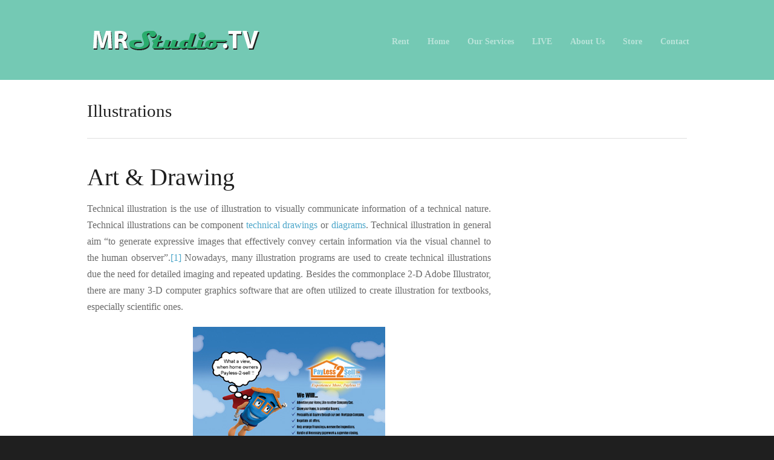

--- FILE ---
content_type: text/html; charset=UTF-8
request_url: https://mrstudio.tv/our-services/art-branding/illustrations/
body_size: 6132
content:
<!DOCTYPE html>
<html lang="en-US">

<head>
	<meta http-equiv="Content-Type" content="text/html; charset=UTF-8" />
	<title>Advertising &amp; Productions Company  &raquo; Illustrations</title>
	<meta name="viewport" content="width=device-width, initial-scale = 1.0, maximum-scale=1.0, user-scalable=no" />
	<link href='http://fonts.googleapis.com/css?family=PT+Sans' rel='stylesheet' type='text/css'>
	<link rel="stylesheet" type="text/css" href="http://fonts.googleapis.com/css?family=Droid+Serif:regular,bold" />
						
			<link rel="stylesheet" type="text/css" href="http://fonts.googleapis.com/css?family=Roboto+Condensed:regular,italic,bold,bolditalic" />
				<link rel="stylesheet" type="text/css" href="http://fonts.googleapis.com/css?family=Oswald:regular,italic,bold,bolditalic" />
				<link rel="stylesheet" type="text/css" href="http://fonts.googleapis.com/css?family=Roboto:regular,italic,bold,bolditalic" />
				<link rel="stylesheet" type="text/css" href="http://fonts.googleapis.com/css?family=Roboto:regular,italic,bold,bolditalic" />
				<link rel="stylesheet" type="text/css" href="http://fonts.googleapis.com/css?family=Oswald:regular,italic,bold,bolditalic" />
				<link rel="stylesheet" type="text/css" href="http://fonts.googleapis.com/css?family=Roboto:regular,italic,bold,bolditalic" />
	

	<link rel="stylesheet" href="https://mrstudio.tv/wp-content/themes/hayden/style.css" type="text/css" media="screen" />
	<link rel="alternate" type="application/rss+xml" title="Advertising &amp; Productions Company RSS Feed" href="https://mrstudio.tv/feed/" />
	<link rel="alternate" type="application/atom+xml" title="Advertising &amp; Productions Company Atom Feed" href="https://mrstudio.tv/feed/atom/" />
	<link rel="pingback" href="https://mrstudio.tv/xmlrpc.php" />

			<link rel="shortcut icon" href="http://mrstudio.tv/wp-content/uploads/2016/01/52915689_2130068307056942_5401390939199504384_n.jpg" />
	
	
	<link rel='dns-prefetch' href='//s.w.org' />
		<script type="text/javascript">
			window._wpemojiSettings = {"baseUrl":"https:\/\/s.w.org\/images\/core\/emoji\/11\/72x72\/","ext":".png","svgUrl":"https:\/\/s.w.org\/images\/core\/emoji\/11\/svg\/","svgExt":".svg","source":{"concatemoji":"https:\/\/mrstudio.tv\/wp-includes\/js\/wp-emoji-release.min.js?ver=4.9.22"}};
			!function(e,a,t){var n,r,o,i=a.createElement("canvas"),p=i.getContext&&i.getContext("2d");function s(e,t){var a=String.fromCharCode;p.clearRect(0,0,i.width,i.height),p.fillText(a.apply(this,e),0,0);e=i.toDataURL();return p.clearRect(0,0,i.width,i.height),p.fillText(a.apply(this,t),0,0),e===i.toDataURL()}function c(e){var t=a.createElement("script");t.src=e,t.defer=t.type="text/javascript",a.getElementsByTagName("head")[0].appendChild(t)}for(o=Array("flag","emoji"),t.supports={everything:!0,everythingExceptFlag:!0},r=0;r<o.length;r++)t.supports[o[r]]=function(e){if(!p||!p.fillText)return!1;switch(p.textBaseline="top",p.font="600 32px Arial",e){case"flag":return s([55356,56826,55356,56819],[55356,56826,8203,55356,56819])?!1:!s([55356,57332,56128,56423,56128,56418,56128,56421,56128,56430,56128,56423,56128,56447],[55356,57332,8203,56128,56423,8203,56128,56418,8203,56128,56421,8203,56128,56430,8203,56128,56423,8203,56128,56447]);case"emoji":return!s([55358,56760,9792,65039],[55358,56760,8203,9792,65039])}return!1}(o[r]),t.supports.everything=t.supports.everything&&t.supports[o[r]],"flag"!==o[r]&&(t.supports.everythingExceptFlag=t.supports.everythingExceptFlag&&t.supports[o[r]]);t.supports.everythingExceptFlag=t.supports.everythingExceptFlag&&!t.supports.flag,t.DOMReady=!1,t.readyCallback=function(){t.DOMReady=!0},t.supports.everything||(n=function(){t.readyCallback()},a.addEventListener?(a.addEventListener("DOMContentLoaded",n,!1),e.addEventListener("load",n,!1)):(e.attachEvent("onload",n),a.attachEvent("onreadystatechange",function(){"complete"===a.readyState&&t.readyCallback()})),(n=t.source||{}).concatemoji?c(n.concatemoji):n.wpemoji&&n.twemoji&&(c(n.twemoji),c(n.wpemoji)))}(window,document,window._wpemojiSettings);
		</script>
		<style type="text/css">
img.wp-smiley,
img.emoji {
	display: inline !important;
	border: none !important;
	box-shadow: none !important;
	height: 1em !important;
	width: 1em !important;
	margin: 0 .07em !important;
	vertical-align: -0.1em !important;
	background: none !important;
	padding: 0 !important;
}
</style>
<link rel='stylesheet' id='tt_sc_flexslider-css'  href='http://mrstudio.tv/wp-content/plugins/themetrust-shortcode/css/flexslider.css?ver=1.8' type='text/css' media='all' />
<link rel='stylesheet' id='tt_sc_style-css'  href='http://mrstudio.tv/wp-content/plugins/themetrust-shortcode/css/tt_shortcode.css?ver=4.9.22' type='text/css' media='all' />
<link rel='stylesheet' id='contact-form-7-css'  href='https://mrstudio.tv/wp-content/plugins/contact-form-7/includes/css/styles.css?ver=5.1.1' type='text/css' media='all' />
<link rel='stylesheet' id='ssb-front-css-css'  href='https://mrstudio.tv/wp-content/plugins/simple-social-buttons/assets/css/front.css?ver=2.0.22' type='text/css' media='all' />
<link rel='stylesheet' id='themetrust-social-style-css'  href='https://mrstudio.tv/wp-content/plugins/themetrust-social/styles.css?ver=0.1' type='text/css' media='screen' />
<link rel='stylesheet' id='superfish-css'  href='https://mrstudio.tv/wp-content/themes/hayden/css/superfish.css?ver=1.7.4' type='text/css' media='all' />
<link rel='stylesheet' id='slideshow-css'  href='https://mrstudio.tv/wp-content/themes/hayden/css/flexslider.css?ver=1.8' type='text/css' media='all' />
<script type='text/javascript' src='https://mrstudio.tv/wp-includes/js/jquery/jquery.js?ver=1.12.4'></script>
<script type='text/javascript' src='https://mrstudio.tv/wp-includes/js/jquery/jquery-migrate.min.js?ver=1.4.1'></script>
<script type='text/javascript' src='http://mrstudio.tv/wp-content/plugins/themetrust-shortcode/js/jquery.flexslider.js?ver=1.8'></script>
<script type='text/javascript' src='https://mrstudio.tv/wp-content/plugins/simple-social-buttons/assets/js/front.js?ver=2.0.22'></script>
<link rel='https://api.w.org/' href='https://mrstudio.tv/wp-json/' />
<meta name="generator" content="WordPress 4.9.22" />
<link rel="canonical" href="https://mrstudio.tv/our-services/art-branding/illustrations/" />
<link rel='shortlink' href='https://mrstudio.tv/?p=135' />
<link rel="alternate" type="application/json+oembed" href="https://mrstudio.tv/wp-json/oembed/1.0/embed?url=https%3A%2F%2Fmrstudio.tv%2Four-services%2Fart-branding%2Fillustrations%2F" />
<link rel="alternate" type="text/xml+oembed" href="https://mrstudio.tv/wp-json/oembed/1.0/embed?url=https%3A%2F%2Fmrstudio.tv%2Four-services%2Fart-branding%2Fillustrations%2F&#038;format=xml" />
<script type='text/javascript'>
/* <![CDATA[ */
// Comprehensive Google Map plugin v9.1.2
var CGMPGlobal = {"ajaxurl":"https:\/\/mrstudio.tv\/wp-admin\/admin-ajax.php","noBubbleDescriptionProvided":"No description provided","geoValidationClientRevalidate":"REVALIDATE","cssHref":"https:\/\/mrstudio.tv\/wp-content\/plugins\/comprehensive-google-map-plugin\/style.css?ver=9.1.2","language":"en","customMarkersUri":"https:\/\/mrstudio.tv\/wp-content\/plugins\/comprehensive-google-map-plugin\/assets\/css\/images\/markers\/","kml":"[TITLE] [MSG] ([STATUS])","kmlDocInvalid":"The KML file is not a valid KML, KMZ or GeoRSS document.","kmlFetchError":"The KML file could not be fetched.","kmlLimits":"The KML file exceeds the feature limits of KmlLayer.","kmlNotFound":"The KML file could not be found. Most likely it is an invalid URL, or the document is not publicly available.","kmlRequestInvalid":"The KmlLayer is invalid.","kmlTimedOut":"The KML file could not be loaded within a reasonable amount of time.","kmlTooLarge":"The KML file exceeds the file size limits of KmlLayer.","kmlUnknown":"The KML file failed to load for an unknown reason.","address":"Address","streetView":"Street View","directions":"Directions","toHere":"To here","fromHere":"From here","mapFillViewport":"false","timestamp":"dbd060f14f","ajaxCacheMapAction":"cgmp_ajax_cache_map_action","sep":"{}"}
/* ]]> */
</script>
 <style media="screen">

         /*inline margin*/
        .simplesocialbuttons.simplesocialbuttons_inline.simplesocial-sm-round button{
      margin: ;
    }
  
  
  
  
  
  
          /*margin-digbar*/

  
  
  
  
 
   
   

</style>

<!-- Open Graph Meta Tags generated by Simple Social Buttons 2.0.22 -->
<meta property="og:title" content="Illustrations - Advertising &amp; Productions Company" />
<meta property="og:description" content="Art &amp; Drawing
Technical illustration is the use of illustration to visually communicate information of a technical nature. Technical illustrations can be component technical drawings or diagrams. Technical illustration in general aim “to generate expressive images that effectively convey certain information via the visual channel to the human observer”.[1] Nowadays, many illustration programs are used to create technical illustrations due the need for detailed imaging and repeated" />
<meta property="og:url" content="https://mrstudio.tv/our-services/art-branding/illustrations/" />
<meta property="og:site_name" content="Advertising &amp; Productions Company" />
<meta property="og:image" content="http://mrstudio.tv/portfolio/Graphic-samples/illustration/illus-01.jpg" />
<meta property="og:image" content="http://mrstudio.tv/portfolio/Graphic-samples/illustration/illus-02.jpg" />
<meta property="og:image" content="http://mrstudio.tv/portfolio/Graphic-samples/illustration/illus-03.jpg" />
<meta property="og:image" content="http://mrstudio.tv/portfolio/Graphic-samples/illustration/illus-04.jpg" />
<meta property="og:image" content="http://mrstudio.tv/portfolio/Graphic-samples/illustration/illus-05.jpg" />
<meta property="og:image" content="http://mrstudio.tv/portfolio/Graphic-samples/illustration/illus-06.jpg" />
<meta property="og:image" content="http://mrstudio.tv/portfolio/Graphic-samples/illustration/illus-07.jpg" />
<meta property="og:image" content="http://mrstudio.tv/portfolio/Graphic-samples/illustration/illus-08.jpg" />
<meta property="og:image" content="http://mrstudio.tv/portfolio/Graphic-samples/illustration/illus-09.jpg" />
<meta property="og:image" content="http://mrstudio.tv/portfolio/Graphic-samples/illustration/illus-010.jpg" />
<meta property="og:image" content="http://mrstudio.tv/portfolio/Graphic-samples/illustration/illus-011.jpg" />
<meta property="og:image" content="http://mrstudio.tv/portfolio/Graphic-samples/illustration/illus-012.jpg" />
<meta property="og:image" content="http://mrstudio.tv/portfolio/Graphic-samples/illustration/illus-014.jpg" />
<meta property="og:image" content="http://mrstudio.tv/portfolio/Graphic-samples/illustration/illus-015.jpg" />
<meta property="og:image" content="http://mrstudio.tv/portfolio/Graphic-samples/illustration/illus-016.jpg" />
<meta property="og:image" content="http://mrstudio.tv/portfolio/Graphic-samples/illustration/illus-017.jpg" />
<meta property="og:image" content="http://mrstudio.tv/portfolio/Graphic-samples/illustration/illus-018.jpg" />
<meta name="twitter:card" content="summary_large_image" />
<meta name="twitter:description" content="Art &amp; Drawing
Technical illustration is the use of illustration to visually communicate information of a technical nature. Technical illustrations can be component technical drawings or diagrams. Technical illustration in general aim “to generate expressive images that effectively convey certain information via the visual channel to the human observer”.[1] Nowadays, many illustration programs are used to create technical illustrations due the need for detailed imaging and repeated" />
<meta name="twitter:title" content="Illustrations - Advertising &amp; Productions Company" />
<meta property="twitter:image" content="http://mrstudio.tv/portfolio/Graphic-samples/illustration/illus-01.jpg" />
<meta property="twitter:image" content="http://mrstudio.tv/portfolio/Graphic-samples/illustration/illus-02.jpg" />
<meta property="twitter:image" content="http://mrstudio.tv/portfolio/Graphic-samples/illustration/illus-03.jpg" />
<meta property="twitter:image" content="http://mrstudio.tv/portfolio/Graphic-samples/illustration/illus-04.jpg" />
<meta property="twitter:image" content="http://mrstudio.tv/portfolio/Graphic-samples/illustration/illus-05.jpg" />
<meta property="twitter:image" content="http://mrstudio.tv/portfolio/Graphic-samples/illustration/illus-06.jpg" />
<meta property="twitter:image" content="http://mrstudio.tv/portfolio/Graphic-samples/illustration/illus-07.jpg" />
<meta property="twitter:image" content="http://mrstudio.tv/portfolio/Graphic-samples/illustration/illus-08.jpg" />
<meta property="twitter:image" content="http://mrstudio.tv/portfolio/Graphic-samples/illustration/illus-09.jpg" />
<meta property="twitter:image" content="http://mrstudio.tv/portfolio/Graphic-samples/illustration/illus-010.jpg" />
<meta property="twitter:image" content="http://mrstudio.tv/portfolio/Graphic-samples/illustration/illus-011.jpg" />
<meta property="twitter:image" content="http://mrstudio.tv/portfolio/Graphic-samples/illustration/illus-012.jpg" />
<meta property="twitter:image" content="http://mrstudio.tv/portfolio/Graphic-samples/illustration/illus-014.jpg" />
<meta property="twitter:image" content="http://mrstudio.tv/portfolio/Graphic-samples/illustration/illus-015.jpg" />
<meta property="twitter:image" content="http://mrstudio.tv/portfolio/Graphic-samples/illustration/illus-016.jpg" />
<meta property="twitter:image" content="http://mrstudio.tv/portfolio/Graphic-samples/illustration/illus-017.jpg" />
<meta property="twitter:image" content="http://mrstudio.tv/portfolio/Graphic-samples/illustration/illus-018.jpg" />
<meta name="generator" content=" " />

<style type="text/css" media="screen">


	#mainNav ul a{ font-family: 'Roboto Condensed'; }
	h1, h2, h3, h4, h5, h6, .homeSection h3, #pageHead h1 { font-family: 'Oswald' !important; }
	.sectionHead p{ font-family: 'Roboto'; }
	body { font-family: 'Roboto'; }
	.home .slideshow h2 { font-family: 'Oswald' !important; }
	.home .slideshow p { font-family: 'Roboto'; }



	#header {
		background-color: #74c9b4;
	}
	#mainNav ul ul {
		background-color: #74c9b4;
	}

	blockquote, address {
		border-left: 5px solid #74c9b4;
	}
	#filterNav .selected, #filterNav a.selected:hover {
		background-color: #74c9b4;
	}
	#content .project.small .title span{
		background-color: #74c9b4 !important;
	}
	.flex-direction-nav li a {
		background-color: #74c9b4 !important;
	}
	.posts .post .date
	{
		background-color: #74c9b4 !important;
	}

	#googleMap {height: 350px;}

a { color: #4da7ca;}
a:hover {color: #4290ae;}
.button, #searchsubmit, input[type="submit"] {background-color: #757575 !important;}

Mrstudio TV are advertising firm, marketing, public relations, logos, website design, printing, strategic marketing research, photography, billboards, TV spots, filming, productions
</style>

<!--[if IE 7]>
<link rel="stylesheet" href="https://mrstudio.tv/wp-content/themes/hayden/css/ie7.css" type="text/css" media="screen" />
<![endif]-->
<!--[if IE 8]>
<link rel="stylesheet" href="https://mrstudio.tv/wp-content/themes/hayden/css/ie8.css" type="text/css" media="screen" />
<![endif]-->
<!--[if IE]><script src="http://html5shiv.googlecode.com/svn/trunk/html5.js"></script><![endif]-->




<style type="text/css" id="custom-background-css">
body.custom-background { background-image: url("https://mrstudio.tv/wp-content/uploads/2016/01/home_slide_1.jpg"); background-position: left top; background-size: auto; background-repeat: no-repeat; background-attachment: scroll; }
</style>
<link rel="icon" href="https://mrstudio.tv/wp-content/uploads/2016/01/cropped-mrstudiotv-profile-32x32.jpg" sizes="32x32" />
<link rel="icon" href="https://mrstudio.tv/wp-content/uploads/2016/01/cropped-mrstudiotv-profile-192x192.jpg" sizes="192x192" />
<link rel="apple-touch-icon-precomposed" href="https://mrstudio.tv/wp-content/uploads/2016/01/cropped-mrstudiotv-profile-180x180.jpg" />
<meta name="msapplication-TileImage" content="https://mrstudio.tv/wp-content/uploads/2016/01/cropped-mrstudiotv-profile-270x270.jpg" />
</head>

<body class="page-template-default page page-id-135 page-child parent-pageid-129 custom-background chrome has-slideshow" >

<div id="slideNav">
	<a href="javascript:jQuery.pageslide.close()" class="closeBtn"></a>
		<ul class="clearfix" ><li class="page_item page-item-1676"><a href="https://mrstudio.tv/rent/">Rent</a></li>
<li class="page_item page-item-4"><a href="https://mrstudio.tv/">Home</a></li>
<li class="page_item page-item-120 page_item_has_children current_page_ancestor"><a href="https://mrstudio.tv/our-services/">Our Services</a>
<ul class='children'>
	<li class="page_item page-item-1105"><a href="https://mrstudio.tv/our-services/interior-design/">Interior Design</a></li>
	<li class="page_item page-item-150 page_item_has_children"><a href="https://mrstudio.tv/our-services/photography/">Photography</a>
	<ul class='children'>
		<li class="page_item page-item-152"><a href="https://mrstudio.tv/our-services/photography/fashion/">Fashion</a></li>
		<li class="page_item page-item-154"><a href="https://mrstudio.tv/our-services/photography/products/">Products</a></li>
		<li class="page_item page-item-156"><a href="https://mrstudio.tv/our-services/photography/food/">Food</a></li>
		<li class="page_item page-item-158"><a href="https://mrstudio.tv/our-services/photography/studio/">Photo STUDIO</a></li>
		<li class="page_item page-item-160"><a href="https://mrstudio.tv/our-services/photography/shows-photojournalism/">Shows &#038; Journalism</a></li>
		<li class="page_item page-item-361"><a href="https://mrstudio.tv/our-services/photography/360-pictures/">360 Pictures</a></li>
	</ul>
</li>
	<li class="page_item page-item-163 page_item_has_children"><a href="https://mrstudio.tv/our-services/tv-productions/">TV Productions</a>
	<ul class='children'>
		<li class="page_item page-item-171"><a href="https://mrstudio.tv/our-services/tv-productions/spots/">TV Spots</a></li>
		<li class="page_item page-item-169"><a href="https://mrstudio.tv/our-services/tv-productions/tutorials-infomercials/">Tutorials &#038; Infomercials</a></li>
		<li class="page_item page-item-176"><a href="https://mrstudio.tv/our-services/tv-productions/music-video/">Music Video</a></li>
		<li class="page_item page-item-408"><a href="https://mrstudio.tv/our-services/tv-productions/real-estate-virtual-tours/">Real Estate Design &#038; Productions</a></li>
		<li class="page_item page-item-174 page_item_has_children"><a href="https://mrstudio.tv/our-services/tv-productions/interviews/">Interviews</a>
		<ul class='children'>
			<li class="page_item page-item-315"><a href="https://mrstudio.tv/our-services/tv-productions/interviews/content/">Content</a></li>
		</ul>
</li>
		<li class="page_item page-item-167"><a href="https://mrstudio.tv/our-services/tv-productions/concerts-shows/">Concerts &#038; Shows</a></li>
	</ul>
</li>
	<li class="page_item page-item-123"><a href="https://mrstudio.tv/our-services/marketing/">Social Media Marketing</a></li>
	<li class="page_item page-item-138"><a href="https://mrstudio.tv/our-services/real-estate/">Real Estate</a></li>
	<li class="page_item page-item-146"><a href="https://mrstudio.tv/our-services/animations/">Animations</a></li>
	<li class="page_item page-item-148"><a href="https://mrstudio.tv/our-services/pop-displays/">POP Displays</a></li>
	<li class="page_item page-item-129 page_item_has_children current_page_ancestor current_page_parent"><a href="https://mrstudio.tv/our-services/art-branding/">Art &#038; Branding</a>
	<ul class='children'>
		<li class="page_item page-item-995"><a href="https://mrstudio.tv/our-services/art-branding/graphic-design-for-restaurants-hotels/">Graphic Design for Restaurants &#038; Hotels</a></li>
		<li class="page_item page-item-135 current_page_item"><a href="https://mrstudio.tv/our-services/art-branding/illustrations/">Illustrations</a></li>
		<li class="page_item page-item-142"><a href="https://mrstudio.tv/our-services/art-branding/signs-print/">Signs &#038; Print</a></li>
	</ul>
</li>
	<li class="page_item page-item-322"><a href="https://mrstudio.tv/our-services/web-design/">Web Design</a></li>
</ul>
</li>
<li class="page_item page-item-462 page_item_has_children"><a href="https://mrstudio.tv/live/">LIVE</a>
<ul class='children'>
	<li class="page_item page-item-178"><a href="https://mrstudio.tv/live/events/">Events</a></li>
</ul>
</li>
<li class="page_item page-item-5 page_item_has_children"><a href="https://mrstudio.tv/about-us/">About Us</a>
<ul class='children'>
	<li class="page_item page-item-183"><a href="https://mrstudio.tv/about-us/crew/">TEAM</a></li>
</ul>
</li>
<li class="page_item page-item-1640"><a href="https://mrstudio.tv/store/">Store</a></li>
<li class="page_item page-item-180"><a href="https://mrstudio.tv/contact/">Contact</a></li>
</ul>	</div>

<div id="container">
<div id="header">
	<div class="top">
	<div class="surround">
	<div class="inside clearfix">

				<div id="logo">
					<h1 class="logo"><a href="https://mrstudio.tv"><img src="http://mrstudio.tv/wp-content/uploads/2016/01/logo-thumb.png" alt="Advertising &amp; Productions Company" /></a></h1>
				</div>

		<div id="mainNav" class="clearfix">
			<ul class="sf-menu clearfix" ><li class="page_item page-item-1676"><a href="https://mrstudio.tv/rent/">Rent</a></li>
<li class="page_item page-item-4"><a href="https://mrstudio.tv/">Home</a></li>
<li class="page_item page-item-120 page_item_has_children current_page_ancestor"><a href="https://mrstudio.tv/our-services/">Our Services</a>
<ul class='children'>
	<li class="page_item page-item-1105"><a href="https://mrstudio.tv/our-services/interior-design/">Interior Design</a></li>
	<li class="page_item page-item-150 page_item_has_children"><a href="https://mrstudio.tv/our-services/photography/">Photography</a>
	<ul class='children'>
		<li class="page_item page-item-152"><a href="https://mrstudio.tv/our-services/photography/fashion/">Fashion</a></li>
		<li class="page_item page-item-154"><a href="https://mrstudio.tv/our-services/photography/products/">Products</a></li>
		<li class="page_item page-item-156"><a href="https://mrstudio.tv/our-services/photography/food/">Food</a></li>
		<li class="page_item page-item-158"><a href="https://mrstudio.tv/our-services/photography/studio/">Photo STUDIO</a></li>
		<li class="page_item page-item-160"><a href="https://mrstudio.tv/our-services/photography/shows-photojournalism/">Shows &#038; Journalism</a></li>
		<li class="page_item page-item-361"><a href="https://mrstudio.tv/our-services/photography/360-pictures/">360 Pictures</a></li>
	</ul>
</li>
	<li class="page_item page-item-163 page_item_has_children"><a href="https://mrstudio.tv/our-services/tv-productions/">TV Productions</a>
	<ul class='children'>
		<li class="page_item page-item-171"><a href="https://mrstudio.tv/our-services/tv-productions/spots/">TV Spots</a></li>
		<li class="page_item page-item-169"><a href="https://mrstudio.tv/our-services/tv-productions/tutorials-infomercials/">Tutorials &#038; Infomercials</a></li>
		<li class="page_item page-item-176"><a href="https://mrstudio.tv/our-services/tv-productions/music-video/">Music Video</a></li>
		<li class="page_item page-item-408"><a href="https://mrstudio.tv/our-services/tv-productions/real-estate-virtual-tours/">Real Estate Design &#038; Productions</a></li>
		<li class="page_item page-item-174 page_item_has_children"><a href="https://mrstudio.tv/our-services/tv-productions/interviews/">Interviews</a>
		<ul class='children'>
			<li class="page_item page-item-315"><a href="https://mrstudio.tv/our-services/tv-productions/interviews/content/">Content</a></li>
		</ul>
</li>
		<li class="page_item page-item-167"><a href="https://mrstudio.tv/our-services/tv-productions/concerts-shows/">Concerts &#038; Shows</a></li>
	</ul>
</li>
	<li class="page_item page-item-123"><a href="https://mrstudio.tv/our-services/marketing/">Social Media Marketing</a></li>
	<li class="page_item page-item-138"><a href="https://mrstudio.tv/our-services/real-estate/">Real Estate</a></li>
	<li class="page_item page-item-146"><a href="https://mrstudio.tv/our-services/animations/">Animations</a></li>
	<li class="page_item page-item-148"><a href="https://mrstudio.tv/our-services/pop-displays/">POP Displays</a></li>
	<li class="page_item page-item-129 page_item_has_children current_page_ancestor current_page_parent"><a href="https://mrstudio.tv/our-services/art-branding/">Art &#038; Branding</a>
	<ul class='children'>
		<li class="page_item page-item-995"><a href="https://mrstudio.tv/our-services/art-branding/graphic-design-for-restaurants-hotels/">Graphic Design for Restaurants &#038; Hotels</a></li>
		<li class="page_item page-item-135 current_page_item"><a href="https://mrstudio.tv/our-services/art-branding/illustrations/">Illustrations</a></li>
		<li class="page_item page-item-142"><a href="https://mrstudio.tv/our-services/art-branding/signs-print/">Signs &#038; Print</a></li>
	</ul>
</li>
	<li class="page_item page-item-322"><a href="https://mrstudio.tv/our-services/web-design/">Web Design</a></li>
</ul>
</li>
<li class="page_item page-item-462 page_item_has_children"><a href="https://mrstudio.tv/live/">LIVE</a>
<ul class='children'>
	<li class="page_item page-item-178"><a href="https://mrstudio.tv/live/events/">Events</a></li>
</ul>
</li>
<li class="page_item page-item-5 page_item_has_children"><a href="https://mrstudio.tv/about-us/">About Us</a>
<ul class='children'>
	<li class="page_item page-item-183"><a href="https://mrstudio.tv/about-us/crew/">TEAM</a></li>
</ul>
</li>
<li class="page_item page-item-1640"><a href="https://mrstudio.tv/store/">Store</a></li>
<li class="page_item page-item-180"><a href="https://mrstudio.tv/contact/">Contact</a></li>
</ul>		</div>

		<a href="#slideNav" class="menuToggle"></a>

	</div>
	</div>
	</div>

	
</div>

<div id="wrap">
<div id="middle" class="clearfix">
	
		
				<div id="pageHead">
			<h1>Illustrations</h1>
										
		</div>
			
				 
		<div id="content" class="twoThirds clearfix">
						    
			    <div class="clearfix post-135 page type-page status-publish hentry">						
					<h1>Art &amp; Drawing</h1>
<p style="text-align: justify;">Technical illustration is the use of illustration to visually communicate information of a technical nature. Technical illustrations can be component <a href="http://en.wikipedia.org/wiki/Technical_drawing">technical drawings</a> or <a href="http://en.wikipedia.org/wiki/Diagram">diagrams</a>. Technical illustration in general aim “to generate expressive images that effectively convey certain information via the visual channel to the human observer”.<a href="http://en.wikipedia.org/wiki/Illustration#cite_note-ViGr05-0">[1]</a> Nowadays, many illustration programs are used to create technical illustrations due the need for detailed imaging and repeated updating. Besides the commonplace 2-D Adobe Illustrator, there are many 3-D computer graphics software that are often utilized to create illustration for textbooks, especially scientific ones.</p>
<div class="tt_sc clearfix">
<div class="flexslider clearfix primary normal">
<ul class="slides">
<li><img src="http://mrstudio.tv/portfolio/Graphic-samples/illustration/illus-01.jpg" alt="" /></li>
<li><img src="http://mrstudio.tv/portfolio/Graphic-samples/illustration/illus-02.jpg" alt="" /></li>
<li><img src="http://mrstudio.tv/portfolio/Graphic-samples/illustration/illus-03.jpg" alt="" /></li>
<li><img src="http://mrstudio.tv/portfolio/Graphic-samples/illustration/illus-04.jpg" alt="" /></li>
<li><img src="http://mrstudio.tv/portfolio/Graphic-samples/illustration/illus-05.jpg" alt="" /></li>
<li><img src="http://mrstudio.tv/portfolio/Graphic-samples/illustration/illus-06.jpg" alt="" /></li>
<li><img src="http://mrstudio.tv/portfolio/Graphic-samples/illustration/illus-07.jpg" alt="" /></li>
<li><img src="http://mrstudio.tv/portfolio/Graphic-samples/illustration/illus-08.jpg" alt="" /></li>
<li><img src="http://mrstudio.tv/portfolio/Graphic-samples/illustration/illus-09.jpg" alt="" /></li>
<li><img src="http://mrstudio.tv/portfolio/Graphic-samples/illustration/illus-010.jpg" alt="" /></li>
<li><img src="http://mrstudio.tv/portfolio/Graphic-samples/illustration/illus-011.jpg" alt="" /></li>
<li><img src="http://mrstudio.tv/portfolio/Graphic-samples/illustration/illus-012.jpg" alt="" /></li>
<li><img src="http://mrstudio.tv/portfolio/Graphic-samples/illustration/illus-014.jpg" alt="" /></li>
<li><img src="http://mrstudio.tv/portfolio/Graphic-samples/illustration/illus-015.jpg" alt="" /></li>
<li><img src="http://mrstudio.tv/portfolio/Graphic-samples/illustration/illus-016.jpg" alt="" /></li>
<li><img src="http://mrstudio.tv/portfolio/Graphic-samples/illustration/illus-017.jpg" alt="" /></li>
<li><img src="http://mrstudio.tv/portfolio/Graphic-samples/illustration/illus-018.jpg" alt="" /></li>
</ul>
</div>
</div>
<p><!--tt_sc --></p>
				
				</div>				
							
								    	
		</div>
		
		<div id="sidebar" class="clearfix">
	
		
    
		  		
    
	</div><!-- end sidebar -->		
	
	</div>
	</div>	
	<div id="footer" >
			
		<div class="main">
			<div class="inside clearfix">	
		<div id="ttrust_social-2" class="oneThird ttrustSocial footerBox widgetBox"><style>.ttrustSocial a {color:#aaaaaa !important;}.ttrustSocial a:hover {color:#828282 !important}</style><ul class="clearfix small"><li><a href="https://www.facebook.com/mrstudiotv1" target="_blank"><span class="icon-facebook"></span></a><li><a href="https://www.flickr.com/people/138758019@N05/" target="_blank"><span class="icon-flickr"></span></a><li><a href="https://plus.google.com/114376677368388105868/posts" target="_blank"><span class="icon-google-plus"></span></a><li><a href="https://www.pinterest.com/waaldesign/" target="_blank"><span class="icon-pinterest1"></span></a><li><a href="waaldesign" target="_blank"><span class="icon-skype"></span></a><li><a href="https://twitter.com/MRStudioTV" target="_blank"><span class="icon-twitter"></span></a><li><a href="https://vimeo.com/miamireadystudio" target="_blank"><span class="icon-vimeo"></span></a><li><a href="https://www.instagram.com/mrstudiotvproductions/" target="_blank"><span class="icon-instagram"></span></a><li><a href="https://www.youtube.com/MRStudioTV" target="_blank"><span class="icon-youtube"></span></a><li><a href="www.linkedin.com/in/miamireadystudio" target="_blank"><span class="icon-linkedin"></span></a></ul></div>	
		</div><!-- end footer inside-->					
		</div><!-- end footer main -->							
			
		<div class="secondary">
			<div class="inside clearfix">	
									<div class="left"><p>MRStudioTV inc Located in Central Florida - Miami Beach - Las Vegas USA. Art Director (786) 431 8125. Main (786) 401 9820 | Studio (305) 815 4594 | All Rights Reserved. ©2006-2023 | Material Photo protected legally by the Copyright waaldesign TM.</p></div>
			<div class="right"><p>Mrstudio TV is an advertising firm, marketing, public relations, logos, website design, printing, strategic marketing research, photography, billboards, TV spots, filming, and productions.</p></div>
			</div><!-- end footer inside-->		
		</div><!-- end footer secondary-->		
		
	</div><!-- end footer -->
</div><!-- end container -->

				<script type='text/javascript'>
					 jQuery(document).ready(function ($) {

					if(jQuery('#tabs').length > 0 ) {
						$('#tabs').tab();
					}
					if(jQuery('#accordion').length > 0 ) {
						$('#accordion').collapse({
						  toggle: true,
						  hide: true
						});
					}
				});
				</script>
<script type="text/javascript">
//<![CDATA[
jQuery(document).ready(function(){
jQuery('.flexslider').imagesLoaded(function() {		
	jQuery('.flexslider').flexslider({
		slideshowSpeed: 6000,  
		directionNav: true,
		slideshow: 1,				 				
		animation: 'slide',
		animationLoop: true
	});  
});
});
//]]>
</script><script type='text/javascript' src='http://mrstudio.tv/wp-content/plugins/themetrust-shortcode/js/bootstrap.min.js?ver=1.8'></script>
<script type='text/javascript'>
/* <![CDATA[ */
var wpcf7 = {"apiSettings":{"root":"https:\/\/mrstudio.tv\/wp-json\/contact-form-7\/v1","namespace":"contact-form-7\/v1"}};
/* ]]> */
</script>
<script type='text/javascript' src='https://mrstudio.tv/wp-content/plugins/contact-form-7/includes/js/scripts.js?ver=5.1.1'></script>
<script type='text/javascript' src='https://mrstudio.tv/wp-content/themes/hayden/js/jquery.pageslide.min.js?ver=2.0'></script>
<script type='text/javascript' src='https://mrstudio.tv/wp-content/themes/hayden/js/superfish.js?ver=1.7.4'></script>
<script type='text/javascript' src='https://mrstudio.tv/wp-content/themes/hayden/js/jquery.fitvids.js?ver=1.0'></script>
<script type='text/javascript' src='https://mrstudio.tv/wp-content/themes/hayden/js/jquery.actual.min.js?ver=1.8.13'></script>
<script type='text/javascript' src='https://mrstudio.tv/wp-content/themes/hayden/js/jquery.fittext.js?ver=1.0'></script>
<script type='text/javascript' src='https://mrstudio.tv/wp-content/themes/hayden/js/jquery.isotope.min.js?ver=1.3.110525'></script>
<script type='text/javascript' src='https://mrstudio.tv/wp-content/themes/hayden/js/jquery.flexslider-min.js?ver=1.8'></script>
<script type='text/javascript' src='https://mrstudio.tv/wp-content/themes/hayden/js/theme_trust.js?ver=1.0'></script>
<script type='text/javascript' src='https://mrstudio.tv/wp-includes/js/wp-embed.min.js?ver=4.9.22'></script>
<script type='text/javascript'>!function(d,s,id){var js,fjs=d.getElementsByTagName(s)[0],p=/^http:/.test(d.location)?'http':'https';if(!d.getElementById(id)){js=d.createElement(s);js.id=id;js.src=p+'://static1.twitcount.com/js/twitcount.js';fjs.parentNode.insertBefore(js,fjs);}}(document, 'script', 'twitcount_plugins');</script></body>
</html>

--- FILE ---
content_type: text/css
request_url: https://mrstudio.tv/wp-content/plugins/themetrust-social/styles.css?ver=0.1
body_size: 561
content:
.clearfix:before, .clearfix:after { content: ""; display: table; }
.clearfix:after { clear: both; }  
.clearfix { zoom: 1; }

.ttrustSocial {
	display: block !important;
}

.ttrustSocial ul li {
	float: left !important;
	margin: 0px 0px 0px 0 !important;
	padding-top: 5px !important;
	background-color: transparent !important;
	list-style-type: none !important;
	background: none;	
}

.ttrustSocial ul {
	background-color: transparent;
	display: block;
	padding: 0px !important;
	
	list-style: none !important;
}

.ttrustSocial ul.tiny li span {
	font-size:1em; margin-right:12px; line-height:2.6em;
}

.ttrustSocial ul.small li span {
	font-size:1.4em; margin-right:12px; 
}

.ttrustSocial ul.medium li span {
	font-size:2em; margin-right:12px; 
}

.ttrustSocial ul.large li span {
	font-size:3em; margin-right:7px; 
}

.ttrustSocial a {
	font-weight: lighter;	
	text-decoration: none;
}

.ttrustSocial ul li a:hover {
	border: none !important;
	text-decoration: none !important;
}

/* Load the icon font */
@font-face {
	font-family: 'ThemeTrustSocial';
	src:url('fonts/ThemeTrustSocial.eot');
	src:url('fonts/ThemeTrustSocial.eot?#iefix') format('embedded-opentype'),
		url('fonts/ThemeTrustSocial.svg#SimpleSocial') format('svg'),
		url('fonts/ThemeTrustSocial.woff') format('woff'),
		url('fonts/ThemeTrustSocial.ttf') format('truetype');
	font-weight: normal;
	font-style: normal;
}
[class^="icon-"]:before, [class*=" icon-"]:before {
	font-family: 'ThemeTrustSocial';
	font-style: normal;
	speak: none;
	font-weight: normal;
	-webkit-font-smoothing: antialiased;
}

.icon-feed:before {
	content: "'";
}
.icon-amazon:before {
	content: "\21";
}
.icon-blogger:before {
	content: "A";
}
.icon-delicious:before {
	content: "I";
}
.icon-deviantart:before {
	content: "J";
}
.icon-dribbble:before {
	content: "D";
}
.icon-facebook:before {
	content: "b";
}
.icon-flickr:before {
	content: "v";
}
.icon-forrst:before {
	content: "K";
}
.icon-github:before {
	content: "Q";
}
.icon-google-plus:before {
	content: "c";
}
.icon-lastfm:before {
	content: "q";
}
.icon-picassa:before {
	content: "\2c";
}
.icon-reddit:before {
	content: "C";
}
.icon-skype:before {
	content: "g";
}
.icon-soundcloud:before {
	content: "n";
}
.icon-tumblr:before {
	content: "z";
}
.icon-twitter:before {
	content: "a";
}
.icon-vimeo:before {
	content: "s";
}
.icon-wordpress:before {
	content: "y";
}
.icon-pinterest1:before {
	content: "d";
}

.icon-instagram:before {
	content: "x";
}
.icon-youtube:before {
	content: "r";
}
.icon-vine:before {
	content: "u";
}
.icon-behance:before {
	content: "H";
}
.icon-linkedin:before {
	content: "j";
}

